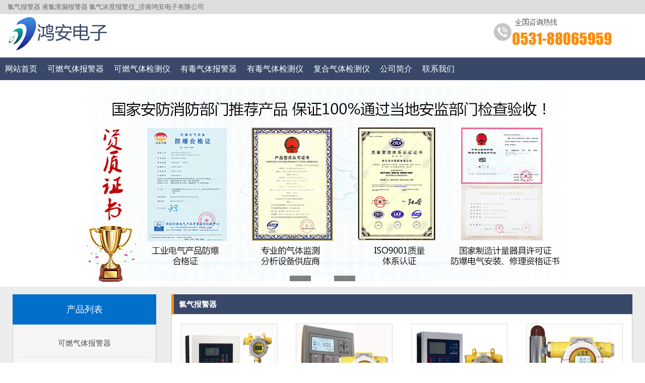

--- FILE ---
content_type: text/html
request_url: http://jnhadz.cn/lbha90/
body_size: 4093
content:
<!DOCTYPE html>
<html>
<head>
<meta name="viewport" content="width=device-width, initial-scale=1.0">
<meta name="applicable-device" content="pc,mobile">
<meta charset="gb2312">
<link rel="stylesheet" href="/css/css.css" type="text/css" />
<script src="/js/jquery.js"></script>
<script type="text/javascript" src="/js/superslide.2.1.js"></script>

<script type="text/javascript" language="javascript">
$(document).ready(function(){
  $(".nav").children("img").click(function(){
		$(".nav").children("ul").toggle();
  });
  $(".pro_class").children("h3").mouseover(function(){
  	$(".pro_class").children("ul").hide();
  	$(this).parents("div").children("ul").show();
  });
  $(".pro_class").mouseleave(function(){
  	$(this).children("ul").hide();
  });
  

  
});

</script>

<meta name="keywords" content="氯气报警器 液氯泄漏报警器 氯气浓度报警仪" />
<meta name="description" content="简介：氯气报警器 液氯泄漏报警器 氯气浓度报警仪-采用数字量传输，进口电化学式气体传感器，所以该系统工作稳定、可靠，抗干扰性强，是氯气系统更新换代的理想产品。该仪器可广泛应用于石油化工、氯碱厂、溴素长、水务处理厂等存在使用有毒氯气的各个行业，是保证财产和人身安全的理想监测仪器。产品咨询电话：0531-88065959、" />
<title>氯气报警器 液氯泄漏报警器 氯气浓度报警仪_济南鸿安电子有限公司</title>

</head>
<body>
<div class="header1">
	<div class="col-9 h_l">
    	氯气报警器 液氯泄漏报警器 氯气浓度报警仪_济南鸿安电子有限公司
    </div>
    <div class="col-3 h_r">
    	
    </div>
</div>

<div class="header2">
	<div class="col-3">
		<img src="/images/logo.png">
    </div>
	<div class="col-6" style="margin-top:30px;">
    	<img src="/images/name.jpg">
    </div>
    <div class="col-3">
    	<img src="/images/tel.png">
    </div>
</div>


<div class="nav">
	<img src="/images/menu.png">
    <ul>
		<li><a href="/">网站首页</a></li>
        <li><a href="/krjnha79/">可燃气体报警器</a></li>
        <li><a href="/krjnha80/">可燃气体检测仪</a></li>
        <li><a href="/ydjnha81/">有毒气体报警器</a></li>
        <li><a href="/ydjnha82/">有毒气体检测仪</a></li>
        <li><a href="/fejnha83/">复合气体检测仪</a></li>
        <li><a href="/company.html">公司简介</a></li>
        <li><a href="/contact.html">联系我们</a></li>
    </ul>
</div>


<div class="banner">
	<div class="fullSlide">
		<div class="bd">
			<ul>
				<li _src="url(/images/banner1.jpg)" style="background:#f6f6f6 center 0 no-repeat;"><a href="/"></a></li>
				<li _src="url(/images/banner2.jpg)" style="background:#ffffff center 0 no-repeat;"><a href="/"></a></li>
				<li _src="url(/images/banner3.jpg)" style="background:#ffffff center 0 no-repeat;"><a href="/"></a></li>
			</ul>
		</div>
		<div class="hd"><ul></ul></div>
		<span class="prev"></span>
		<span class="next"></span>
	</div>
</div>
<script language="javascript">


$(".fullSlide").hover(function(){
    $(this).find(".prev,.next").stop(true, true).fadeTo("show", 0.5)
},
function(){
    $(this).find(".prev,.next").fadeOut()
});
$(".fullSlide").slide({
    titCell: ".hd ul",
    mainCell: ".bd ul",
    effect: "fold",
    autoPlay: true,
    autoPage: true,
    trigger: "click",
    startFun: function(i) {
        var curLi = jQuery(".fullSlide .bd li").eq(i);
        if ( !! curLi.attr("_src")) {
            curLi.css("background-image", curLi.attr("_src")).removeAttr("_src")
        }
    }
});

</script>



<div class="list">


	<div class="col-3">
    	<div class="pro_list">
        	
            <h2>产品列表</h2>
            <div class='pro_class'><h3><a href='/krjnha79'>可燃气体报警器</a></h3><ul><li><a href='/ybha88' title='液化气报警器'>液化气报警器</a></li><li><a href='/tbjnha85' title='天然气报警器'>天然气报警器</a></li><li><a href='/haH284' title='氢气报警器'>氢气报警器</a></li><li><a href='/ranqi109' title='燃气报警器'>燃气报警器</a></li><li><a href='/jbjnha97' title='甲烷报警器'>甲烷报警器</a></li><li><a href='/ybjnha95' title='煤气报警器'>煤气报警器</a></li><li><a href='/yic112' title='乙醇报警器'>乙醇报警器</a></li><li><a href='/c2h2123' title='乙炔报警器'>乙炔报警器</a></li></ul></div><div class='pro_class'><h3><a href='/krjnha80'>可燃气体检测仪</a></h3><ul><li><a href='/yjnha89' title='液化气检测仪'>液化气检测仪</a></li><li><a href='/mjnha87' title='煤气检测仪'>煤气检测仪</a></li><li><a href='/tjnha86' title='天然气检测仪'>天然气检测仪</a></li><li><a href='/ranqi110' title='燃气泄漏检测仪'>燃气泄漏检测仪</a></li><li><a href='/yqjnhd102' title='甲烷检测仪'>甲烷检测仪</a></li><li><a href='/qjcyha101' title='氢气检测仪'>氢气检测仪</a></li><li><a href='/jiujingjianceyi120' title='酒精检测仪'>酒精检测仪</a></li></ul></div><div class='pro_class'><h3><a href='/ydjnha81'>有毒气体报警器</a></h3><ul><li><a href='/abha91' title='氨气报警器'>氨气报警器</a></li><li><a href='/lbha90' title='氯气报警器'>氯气报警器</a></li><li><a href='/yqjnhz105' title='氧气报警器'>氧气报警器</a></li><li><a href='/qhqjnha100' title='二氧化硫报警器'>二氧化硫报警器</a></li><li><a href='/lhqha99' title='硫化氢报警器'>硫化氢报警器</a></li><li><a href='/yyjnha98' title='一氧化碳报警器'>一氧化碳报警器</a></li><li><a href='/liufuhualiu116' title='六氟化硫报警器'>六氟化硫报警器</a></li><li><a href='/cs2115' title='二硫化碳报警器'>二硫化碳报警器</a></li></ul></div><div class='pro_class'><h3><a href='/ydjnha82'>有毒气体检测仪</a></h3><ul><li><a href='/lha92' title='氯气检测仪'>氯气检测仪</a></li><li><a href='/yqhadz106' title='氧气检测仪'>氧气检测仪</a></li><li><a href='/lhqjn104' title='硫化氢检测仪'>硫化氢检测仪</a></li><li><a href='/yytjha103' title='一氧化碳检测仪'>一氧化碳检测仪</a></li><li><a href='/aha93' title='氨气检测仪'>氨气检测仪</a></li><li><a href='/erlvyiwan119' title='二氯乙烷检测仪'>二氯乙烷检测仪</a></li><li><a href='/fuhuaqing118' title='氟化氢检测仪'>氟化氢检测仪</a></li><li><a href='/cto114' title='环氧乙烷检测仪'>环氧乙烷检测仪</a></li></ul></div><div class='pro_class'><h3><a href='/fejnha83'>复合气体检测仪</a></h3><ul><li><a href='/sha94' title='四合一气体检测仪'>四合一气体检测仪</a></li><li><a href='/voc121' title='VOC气体检测仪'>VOC气体检测仪</a></li></ul></div><div class='pro_class'><h3><a href='/gds122'>GDS气体报警系统</a></h3><ul></ul></div>
        
        </div>
    </div>
    <div class="col-9">
    
    	<div class="art_list">
        
        	<div class="h2_3">
            	<h2>氯气报警器</h2>
            </div>
            <div class="img_list">
            
            	<li><a href='/lbha90/a501' title='JB-TB-JX900液氯氯气报警器、氯气泄漏报警器'><img src='/upfiles/image/20240403/20240403105515841584.jpg'  alt='JB-TB-JX900液氯氯气报警器、氯气泄漏报警器' /><span>JB-TB-JX900液氯氯气报警器、氯气泄漏报警器</span></a></li><li><a href='/lbha90/a474' title='ARD800W无线氯气报警器、ARD320氯气泄漏探测器'><img src='/upfiles/image/20200715/20200715012689408940.jpg'  alt='ARD800W无线氯气报警器、ARD320氯气泄漏探测器' /><span>ARD800W无线氯气报警器、ARD320氯气泄漏探测器</span></a></li><li><a href='/lbha90/a133' title='溴素厂氯气报警器、氯气泄漏报警器'><img src='/upfiles/image/20240407/20240407100079987998.jpg'  alt='溴素厂氯气报警器、氯气泄漏报警器' /><span>溴素厂氯气报警器、氯气泄漏报警器</span></a></li><li><a href='/lbha90/a67' title='ARD300W无线氯气报警器、氯气泄漏报警器'><img src='/upfiles/image/20200403/20200403183727942794.jpg'  alt='ARD300W无线氯气报警器、氯气泄漏报警器' /><span>ARD300W无线氯气报警器、氯气泄漏报警器</span></a></li><li><a href='/lbha90/a134' title='RS485氯气报警器、双腔体防水氯气探测器'><img src='/upfiles/image/20200723/20200723065431333133.jpg'  alt='RS485氯气报警器、双腔体防水氯气探测器' /><span>RS485氯气报警器、双腔体防水氯气探测器</span></a></li><li><a href='/lbha90/a202' title='RBK-6000-Z氯气报警器'><img src='/upfiles/image/20200723/2020072306590272272.jpg'  alt='RBK-6000-Z氯气报警器' /><span>RBK-6000-Z氯气报警器</span></a></li><li><a href='/lbha90/a400' title=' 氯碱工业必备氯气报警器、氯气泄漏报警器RBT-6000-ZLG'><img src='/upfiles/image/20200306/2020030615160678678.jpg'  alt=' 氯碱工业必备氯气报警器、氯气泄漏报警器RBT-6000-ZLG' /><span> 氯碱工业必备氯气报警器、氯气泄漏报警器RBT-6000-ZLG</span></a></li><li><a href='/lbha90/a68' title='&#8203;数显型氯气报警器RBT-6000-ZLGX'><img src='/upfiles/image/20200306/20200306172216131613.jpg'  alt='&#8203;数显型氯气报警器RBT-6000-ZLGX' /><span>&#8203;数显型氯气报警器RBT-6000-ZLGX</span></a></li><div id='page_list'>首页 上一页下一页 末页</div><div id='guanlianart'><div class='h2_3'><h2>相关文章</h2></div><li><a href='/news79/a383' title='氯气报警器的量程为多少是合理的？氯气于空气中最高允许的浓度是多少？'>氯气报警器的量程为多少是合理的？氯气于空气中最高允许的浓度是多少？</a></li><li><a href='/problem80/a253' title='氯气报警器的使用与安装'>氯气报警器的使用与安装</a></li><li><a href='/news79/a208' title='氯气报警器的检测范围和报警点设置成多少ppm？'>氯气报警器的检测范围和报警点设置成多少ppm？</a></li></div>
            </div>
        </div>
    </div>
</div>


<div class="footer2">

联系人：吴庆华&nbsp;&nbsp;&nbsp;&nbsp;电 话：13065087902&nbsp;&nbsp;&nbsp;&nbsp;传 真：0531-88065959<br/>
公司地址：山东省济南市高新区万达中心2号楼2307<br/>
版权所有
<script src="http://s21.cnzz.com/stat.php?id=4976810&web_id=4976810&show=pic" language="JavaScript"></script>
<a href="https://beian.miit.gov.cn" target="_blank">鲁ICP备11007519号</a>
<br/>
<a href="/yingye.html" rel="nofollow" rel="nofollow" title="天然气报警器营业执照"target="_blank"><img src="/images/yingye.png" style="border:#ccc solid 1px;"></a>
</div>
</body>
<script language="javascript" type="text/javascript">

/********滑动块********/

if(document.documentElement.clientWidth > 765){
  // 要执行的代码
$(".pro_content").children("ul").hide();
$(".pro_content").children("ul:first").show();
function div(ul_id){
	$(".pro_title").find("a").attr("class","pro_title_a");
	$(".pro_title").find("a").eq(ul_id).attr("class","pro_title_hover");
	$(".pro_content").children("ul").hide();
	$(".pro_content").children("ul").eq(ul_id).show();
}
}

</script>
</html>


--- FILE ---
content_type: text/css
request_url: http://jnhadz.cn/css/css.css
body_size: 3320
content:


/**********鍏敤閮ㄥ垎****************/
* {
    box-sizing: border-box;
	margin:0;
	padding:0;
	text-decoration:none;
	list-style:none;
}
[class*="col-"] {
    float: left;
    padding:5px 15px;
}
video {
    width: 100%;
    height: auto;
}

/*************鏍囬鏍峰紡***************/
.h2{
height:30px;
line-height:30px;
border-bottom:#ccc solid 1px;
margin-top:10px;
}
.h2 h2{
border-left:#fd8d0c solid 5px;
margin-left:10px;
height:22px;
line-height:22px;
font-size:15px;
color:#001872;
padding-left:10px;
width:80%;
float:left;
}
.h2 a{
display:block;
width:15%;
float:right;
height:22px;
line-height:22px;
font-size:14px;
color:#666;
text-align:right;
}
.h2 a:hover{
color:#f00;
}
/************************/
.h2_2{
height:40px;
line-height:40px;
background:#2e4169;
padding-top:10px;
}
.h2_2 h2{
border-left:#fff solid 5px;
margin-left:10px;
height:22px;
line-height:22px;
font-size:15px;
color:#fff;
padding-left:10px;
width:80%;
float:left;
}
.h2_2 a{
display:block;
width:15%;
float:right;
height:22px;
line-height:22px;
font-size:14px;
color:#fff;
text-align:right;
}
/********************/
.h2_3{
height:40px;
line-height:40px;
border-bottom:#ccc solid 1px;
background:#394869;
}
.h2_3 h2{
border-left:#fd8d0c solid 5px;
height:40px;
line-height:40px;
font-size:15px;
color:#fff;
padding-left:10px;
width:80%;
float:left;
}
.h2 a{
display:block;
width:15%;
float:right;
height:22px;
line-height:22px;
font-size:14px;
color:#666;
}
.h2 a:hover{
color:#f00;
}



@media only screen and (min-width: 768px) {
    /* For desktop: */
    .col-1 {width: 8.33%;}
    .col-2 {width: 16.66%;}
    .col-3 {width: 25%;}
    .col-4 {width: 33.33%;}
    .col-5 {width: 41.66%;}
    .col-6 {width: 50%;}
    .col-7 {width: 58.33%;}
    .col-8 {width: 66.66%;}
    .col-9 {width: 75%;}
    .col-10 {width: 83.33%;}
    .col-11 {width: 91.66%;}
    .col-12 {width: 100%;}
}
/******************澶撮儴1******************************/
.header1:after{
content:"";
clear:both;
display:block;
}
.header1{
font-size:13px;
color:#666;
background:#ddd;
}
/*************************************************/
.header2:after{
content:"";
clear:both;
display:block;
}
/***********************************************/
.nav:after{
content:"";
clear:both;
display:block;
}
.nav{
height:45px;
line-height:45px;
background:#394869;
}
.nav img{
display:none;
}
.nav ul{}
.nav ul li{
float:left;
}
.nav ul li a{
color:#fff;
display:block;
width:100%;
height:45px;
line-height:45px;
padding:0px 10px;
}
.nav ul li a:hover{
background:#fd8d0c;
}
/******************************************************/
.banner {
	width: 100%;
	margin: 0 auto
}

.fullSlide {
	width: 100%;
	position: relative;
	height: 410px;
	background: #000
}

.fullSlide .bd {
	margin: 0 auto;
	position: relative;
	z-index: 0;
	overflow: hidden
}

.fullSlide .bd ul {
	width: 100%!important
}

.fullSlide .bd li {
	width: 100%!important;
	height: 410px;
	overflow: hidden;
	text-align: center
}

.fullSlide .bd li a {
	display: block;
	height: 410px
}

.fullSlide .hd {
	width: 100%;
	position: absolute;
	z-index: 1;
	bottom: 0;
	left: 0;
	height: 30px;
	line-height: 30px
}

.fullSlide .hd ul {
	text-align: center
}

.fullSlide .hd ul li {
	cursor: pointer;
	display: inline-block;
	*display: inline;
	zoom: 1;
	width: 42px;
	height: 11px;
	margin: 1px;
	overflow: hidden;
	background: #000;
	filter: alpha(opacity=50);
	opacity: .5;
	line-height: 999px
}

.fullSlide .hd ul .on {
	background: #fff
}

.fullSlide .prev,.fullSlide .next {
	display: block;
	position: absolute;
	z-index: 1;
	top: 50%;
	margin-top: -30px;
	left: 3%;
	z-index: 1;
	width: 40px;
	height: 60px;
	background: url(../images/slider-arrow.png) -126px -137px #000 no-repeat;
	cursor: pointer;
	filter: alpha(opacity=50);
	opacity: .5;
	display: none
}

.fullSlide .next {
	left: auto;
	right: 3%;
	background-position: -6px -137px
}
/***********************涓讳綋绗竴琛�*********************************/
.row1:after{
content:"";
clear:both;
display:block;
}

.company_video{
min-height:300px;
}
/***************************************************************/
.pro:after{
content:"";
clear:both;
display:block;
}
.pro{
width:98%;
margin:10px auto;
}
.pro_title{
height:45px;
line-height:45px;
background:#2e4169;
}
.pro_title:after{
content:"";
clear:both;
display:block;
}
.pro_title li{
height:43px;
line-height:43px;
margin:2px 2px 0px 2px;
float:left;
}
.pro_title li a{
padding:0 10px;
display:block;
width:100%;
cursor:pointer;
}
.pro_title_a{
background:#2e4169;
color:#fff;
}
.pro_title_hover{
background:#fff;
color:#333;
}
.pro_content:after{
content:"";
clear:both;
display:block;
}
.pro_content{
border:#2e4169 solid 2px;
border-top:none;
}
.pro_content ul{}
.pro_content ul h2{
display:none;
}
.pro_content ul li{
width:22%;
float:left;
margin:17px;
}
.pro_content ul li a{
display:block;
width:100%;
}
.pro_content ul li a img{
max-width:290px;
max-height:317px;
width:290px;
height:240px;
}
.pro_content ul li a span{
display:block;
overflow:hidden;
height:35px;
line-height:35px;
background:#666;
color:#fff;
padding:0 10px;
text-align:center;
}
/**********************************************************/
.new{}
.new div li{
height:40px;
line-height:40px;
overflow:hidden;
border-bottom:#ddd dashed 1px;
font-size:15px;
}
.new div li span{
font-size:14px;
float:right;
color:#666;
display:block;
width:18%;
text-align:right;
}
.new div li a{
color:#666;
display:block;
width:80%;
float:left;
}
.new div li a:hover{
color:#fd8d0d;
}
/*******************************/
.zhanshi{
height:600px;
overflow:hidden;
}
.zhanshi ul{
display:block;
padding:10px;
}
.zhanshi ul li{
height:auto;
}
.zhanshi ul li img{
width:98%;
}
/***************************************************/
.footer1:after{
content:"";
clear:both;
display:block;
}
.footer1{
background:#efefef;
padding:15px;
}
.footer1 h2{
height:30px;
line-height:30px;
color:#666;
font-size:14px;
}
.footer1 ul{
padding:8px 0;
}
.footer1 ul a{
float:left;
margin:5px 10px;
font-size:13px;
color:#666;
}
/***********************/
.footer2:after{
content:"";
clear:both;
display:block;
}
.footer2{
padding:15px;
background:#071c29;
text-align:center;
line-height:25px;
color:#fff;
}


/************************************************************/
.list:after{
content:"";
clear:both;
display:block;
}
.list{
background:#ececec;
padding:10px;
}
.pro_list:after{
content:"";
clear:both;
display:block;
}
.pro_list{
border-bottom:#ccc solid 1px;
}
.pro_list h2{
height:60px;
line-height:60px;
background:#026fcb;
color:#fff;
text-align:center;
font-size:18px;
font-weight:400;
}
.pro_class:after{
content:"";
clear:both;
display:block;
}
.pro_class{
border-left:#ccc solid 1px;
border-right:#ccc solid 1px;
padding:10px;
background:#f6f6f6;
position:relative;
}
.pro_class h3{
display:block;
height:55px;
line-height:55px;
text-align:center;
font-size:15px;
font-weight:400;
border-bottom:#e2e2e2 solid 1px;
}
.pro_class h3 a{
color:#4f4f4f;
}
.pro_class h3 a:hover{
color:#055da6;
}
.pro_class ul{
border:#085da3 solid 2px;
background:#ededed;
width:200%;
display:block;
position:absolute;
left:100%;
top:0px;
display:none;
padding:10px;
z-index:2;
}
.pro_class ul li{
width:50%;
float:left;
height:30px;
line-height:30px;
}
.pro_class ul li a{
display:block;
color:#666;

}

/*****************************************/
.art_list{}
.img_list:after{
content:"";
clear:both;
display:block;
}
.img_list{
background:#fff;
border:#ccc solid 1px;
border-top:none;
display:block;
}

.img_list li{
border:#ddd solid 1px;
display:block;
width:21%;
float:left;
margin:2%;
}
.img_list li:after{
content:"";
clear:both;
display:block;
}
.img_list li img{
width:auto;
max-width:100%;
height:180px;
border:none;
}
.img_list li span{
height:30px;
line-height:30px;
background:#ccc;
color:#333;
display:block;
text-align:center;
overflow:hidden;
}


.text_list{
background:#fff;
border:#ccc solid 1px;
border-top:none;
display:block;
}
.text_list:after{
content:"";
clear:both;
display:block;
}
.text_list li{
display:block;
width:100%;
padding:0 10px;
line-height:45px;
}
.text_list li:after{
content:"";
clear:both;
display:block;
}

.text_list li a{
color:#333;
}
.text_list li a:Hover{
color:#000099;
}

.text_list li span{
height:30px;
line-height:30px;
color:#ccc;
display:block;
text-align:center;
overflow:hidden;
width:20%;
text-align:right;
float:right;
}





#page_list{
display:block;
width:100%;
height:40px;
line-height:40px;
text-align:center;
color:#333;
background:#ccc;
clear:both;
}
#page_list a{
color:#333;
display:inline;
}
#page_list a:hover{
color:#f00;
}

#guanlianart{
width:100%;
}
#guanlianart li{
width:40%;
border:none;
float:left;
height:25px;
line-height:25px;
}
#guanlianart li a{
display:inline;
color:#333;
}



/**************************************************/
.art{
background:#fff;
border:#ccc solid 1px;
border-top:none;
font-size:14px;
line-height:30px;
}
.art p{
padding:10px;
}
.url_path{
height:35px;
line-height:35px;
padding:0 10px;
text-align:right;
font-size:13px;
color:#333;
}
.url_path a{
color:#333;
}
.art h3{
height:50px;
line-height:50px;
text-align:center;
color:#394869;
}
.art dt{
height:30px;
line-height:30px;
color:#666;
font-size:13px;
text-align:center;
}
.art dd{
display:block;
line-height:25px;
font-size:14px;
color:#333;
padding:10px;
}
.art dd img{
max-width:90%;
margin:10px auto;
}




.nextpro{
padding:10px;
font-size:13px;
text-align:center;
}
.nextpro a{
color:#333;
}

.xiangguanpro{}
.xiangguanpro:after{
content:"";
display:block;
clear:both;
}
.xiangguanpro li{
width:23%;
float:left;
padding:10px;
}

.xiangguanpro li img{
width:98%;
height:180px;
}
.xiangguanpro li a span{
height:30px;
line-height:30px;
overflow:hidden;
display:block;
text-align:center;
width:100%;
}




/****************鎵嬫満璋冪敤閮ㄥ垎***************************/
@media only screen and (max-width: 765px) {
    /* For tablets: */
    [class*="col-"] {
    width:100%;
	}
	img{
	max-width:80%;
	}
	.nav{
	position:relative;
	}
	.nav img{
	display:block;
	}
	.nav ul{
	display:none;
	position:absolute;
	background:#efefef;
	z-index:100;
	}
	.nav ul li{
	width:95%;
	border-bottom:#fff solid 1px;
	}
	.nav ul li a{
	color:#394869;
	}
	.nav ul li a:hover{
	color:#fff;
	}
	.pro_title{
	display:none;
	}
	.pro_content ul:after{
	content:"";
	clear:both;
	display:block;
	}
	.pro_content ul{
	display:block;
	width:100%;
	height:auto;
	}
	.pro_content ul h2{
	display:block;
	height:40px;
	line-height:40px;
	font-size:15px;
	background:#2e4169;
	color:#fff;
	padding:0 10px;
	}
	.pro_content ul li{
	width:85%;
	}
	.pro_content ul li img{
	width:85%;
	max-width:85%;
	}
	/*******************************/
	.pro_class ul{
	border:#085da3 solid 2px;
	background:#ededed;
	width:100%;
	display:block;
	position:absolute;
	top:60px;
	left:0px;
	height:auto;
	display:none;
	padding:10px;
	z-index:2;
	}
	.pro_class ul li{
	width:50%;
	float:left;
	height:30px;
	line-height:30px;
	}
	.pro_class ul li a{
	color:#666;
	}
	.img_list li{
	width:45%;
	float:left;
	}
	
	.url_path{
	height:auto;
	}
	.art h3{
	height:auto;
	}
	.xiangguanpro li{
	width:48%;
	}
	
	
	
	
}
